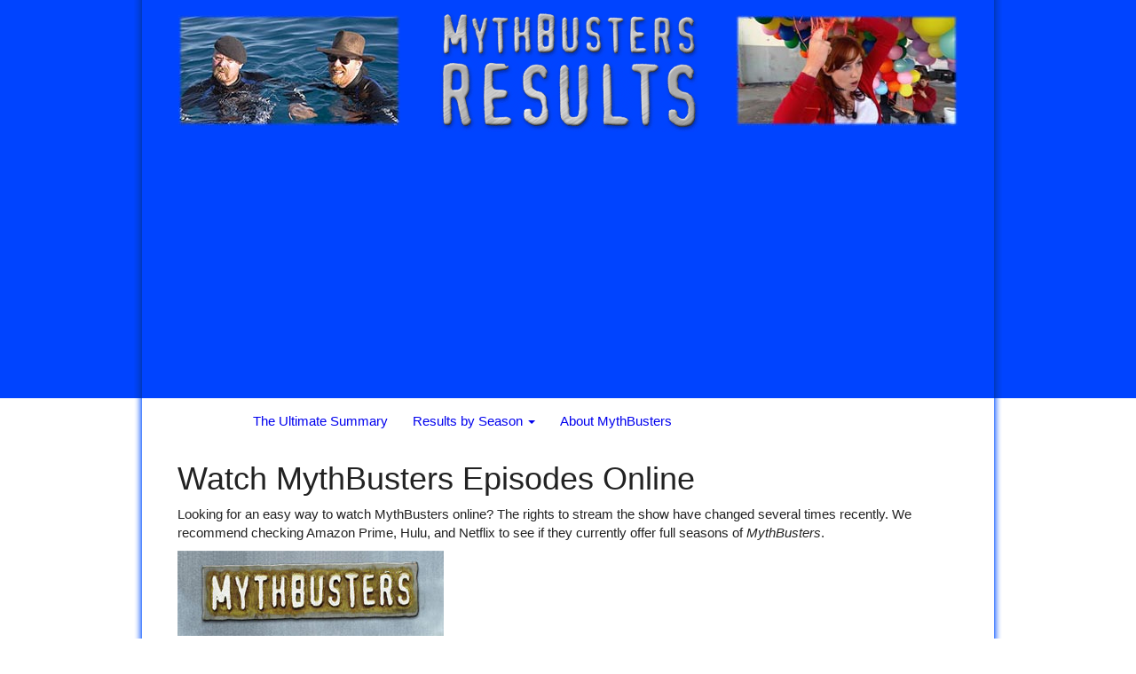

--- FILE ---
content_type: text/html; charset=UTF-8
request_url: https://mythresults.com/watch-mythbusters-episodes-online
body_size: 1766
content:
<!DOCTYPE html>
<html lang="en">
  <head>
<!-- Google tag (gtag.js) -->
<script async src="https://www.googletagmanager.com/gtag/js?id=G-88HP07VKJ8"></script>
<script>
  window.dataLayer = window.dataLayer || [];
  function gtag(){dataLayer.push(arguments);}
  gtag('js', new Date());

  gtag('config', 'G-88HP07VKJ8');
</script>
<!-- Google Tag Manager -->
<script>(function(w,d,s,l,i){w[l]=w[l]||[];w[l].push({'gtm.start':
new Date().getTime(),event:'gtm.js'});var f=d.getElementsByTagName(s)[0],
j=d.createElement(s),dl=l!='dataLayer'?'&l='+l:'';j.async=true;j.src=
'https://www.googletagmanager.com/gtm.js?id='+i+dl;f.parentNode.insertBefore(j,f);
})(window,document,'script','dataLayer','GTM-WGMLZ8LM');</script>
<!-- End Google Tag Manager -->
    <meta charset="utf-8">
    <meta name="viewport" content="width=device-width, initial-scale=1">
    <title>Watch MythBusters Episodes Online</title>
    <meta name="description" content="How to watch full MythBusters episodes online.  Watch any episode you want any time you want.">
    <meta name="canonical" content="https://mythresults.com/watch-mythbusters-episodes-online">
    <link rel="stylesheet" type="text/css" href="/css/style.css">
    <link rel="shortcut icon" type="image/ico" href="/images/favicon.png">
    <script async src="https://pagead2.googlesyndication.com/pagead/js/adsbygoogle.js?client=ca-pub-4096334206902861" crossorigin="anonymous"></script>  
</head>
  <body>
    <!-- Google Tag Manager (noscript) -->
<noscript><iframe src="https://www.googletagmanager.com/ns.html?id=GTM-WGMLZ8LM"
height="0" width="0" style="display:none;visibility:hidden"></iframe></noscript>
<!-- End Google Tag Manager (noscript) -->
    <div id="bar">
      <header>
        <img id="topleft" src="/photos/header/adam-jamie-water.jpg" alt="The MythBusters">
        <a href="/"><img id="logo" src="/images/logo.gif" alt="MythBusters Results"></a>
        <img id="topright" src="/photos/header/kari-balloons.jpg" alt="The MythBusters">	
      </header>
    </div>
    <div id="page">
      <nav>
        <ul class="list-inline">
          <li><a href="/">The Ultimate Summary</a></li>
          <li>
            <div class="dropdown">
              <button class="btn btn-default dropdown-toggle" type="button" data-toggle="dropdown">Results by Season <span class="caret"></span></button>
              <ul class="dropdown-menu">
                <li><a href="/2016-season">2016 Season</a></li>
                <li><a href="/2015-season">2015 Season</a></li>
                <li><a href="/2014-season">2014 Season</a></li>
                <li><a href="/2013-season">2013 Season</a></li>
                <li><a href="/2012-season">2012 Season</a></li>
                <li><a href="/2011-season">2011 Season</a></li>
                <li><a href="/2010-season">2010 Season</a></li>
                <li><a href="/2009-season">2009 Season</a></li>
                <li><a href="/2008-season">2008 Season</a></li>
                <li><a href="/2007-season">2007 Season</a></li>
                <li><a href="/2006-season">2006 Season</a></li>
                <li><a href="/2005-season">2005 Season</a></li>
                <li><a href="/2004-season">2004 Season</a></li>
                <li><a href="/2003-season">2003 Season</a></li>
                <li><a href="/pilots-specials">Pilots &amp; Specials</a></li>
              </ul>
            </div>
          </li>
          <li><a href="/about-mythbusters">About MythBusters</a></li>
          <li>
            <div id="cse" class="reset-box-sizing">
              <!-- <script>
                (function() {
                  var cx = 'partner-pub-4681729492103453:pa43y7prpkw';
                  var gcse = document.createElement('script');
                  gcse.type = 'text/javascript';
                  gcse.async = true;
                  gcse.src = 'https://cse.google.com/cse.js?cx=' + cx;
                  var s = document.getElementsByTagName('script')[0];
                  s.parentNode.insertBefore(gcse, s);
                })();
              </script> -->
              <div class="gcse-searchbox-only"></div>
            </div>
          </li>
        </ul>
      </nav>
      <div id="pad">
        <h1>Watch MythBusters Episodes Online</h1>
<p>Looking for an easy way to watch MythBusters online?  The rights to stream the show have changed several times recently.  We recommend checking Amazon Prime, Hulu, and Netflix to see if they currently offer full seasons of <em>MythBusters</em>.</p>
<img decoding="async" src="/photos/misc/watch-mythbusters.jpg" alt="Watch MythBusters episodes now">
      </div><!--pad-->
      <footer>
        <ul class="list-inline">
          <li><a href="/">MythBusters Results</a> &copy; 2007-2026 by <a href="https://logon.dev" target="_blank">LOGON</a></li>
          <li><a href="/contact">Contact</a></li>
          <li><a href="/tv-schedule">TV Schedule</a></li>
          <li><a href="/watch-mythbusters-episodes-online">Watch Episodes</a></li>
        </ul>
      </footer>
    </div><!--page-->
    <script src="https://ajax.googleapis.com/ajax/libs/jquery/2.2.0/jquery.min.js"></script>
    <script src="/js/bootstrap.min.js"></script>
  </body>
</html>

--- FILE ---
content_type: text/html; charset=utf-8
request_url: https://www.google.com/recaptcha/api2/aframe
body_size: 268
content:
<!DOCTYPE HTML><html><head><meta http-equiv="content-type" content="text/html; charset=UTF-8"></head><body><script nonce="It2Bc2UkZt2ZJyAeTRJuWg">/** Anti-fraud and anti-abuse applications only. See google.com/recaptcha */ try{var clients={'sodar':'https://pagead2.googlesyndication.com/pagead/sodar?'};window.addEventListener("message",function(a){try{if(a.source===window.parent){var b=JSON.parse(a.data);var c=clients[b['id']];if(c){var d=document.createElement('img');d.src=c+b['params']+'&rc='+(localStorage.getItem("rc::a")?sessionStorage.getItem("rc::b"):"");window.document.body.appendChild(d);sessionStorage.setItem("rc::e",parseInt(sessionStorage.getItem("rc::e")||0)+1);localStorage.setItem("rc::h",'1769144925056');}}}catch(b){}});window.parent.postMessage("_grecaptcha_ready", "*");}catch(b){}</script></body></html>

--- FILE ---
content_type: text/css; charset=utf-8
request_url: https://mythresults.com/css/style.css
body_size: 3551
content:
/*from bootstrap*/

/*!
 * Bootstrap v3.3.5 (http://getbootstrap.com)
 * Copyright 2011-2016 Twitter, Inc.
 * Licensed under MIT (https://github.com/twbs/bootstrap/blob/master/LICENSE)
 */

/*!
 * Generated using the Bootstrap Customizer (http://getbootstrap.com/customize/?id=62dd98bedc41ad13a671)
 * Config saved to config.json and https://gist.github.com/62dd98bedc41ad13a671
 */
/*!
 * Bootstrap v3.3.6 (http://getbootstrap.com)
 * Copyright 2011-2015 Twitter, Inc.
 * Licensed under MIT (https://github.com/twbs/bootstrap/blob/master/LICENSE)
 */
/*! normalize.css v3.0.3 | MIT License | github.com/necolas/normalize.css */
html {
  font-family: sans-serif;
  -ms-text-size-adjust: 100%;
  -webkit-text-size-adjust: 100%;
}
body {
  margin: 0;
}
article,
aside,
details,
figcaption,
figure,
footer,
header,
hgroup,
main,
menu,
nav,
section,
summary {
  display: block;
}
audio,
canvas,
progress,
video {
  display: inline-block;
  vertical-align: baseline;
}
audio:not([controls]) {
  display: none;
  height: 0;
}
[hidden],
template {
  display: none;
}
a {
  background-color: transparent;
}
a:active,
a:hover {
  outline: 0;
}
abbr[title] {
  border-bottom: 1px dotted;
}
b,
strong {
  font-weight: bold;
}
dfn {
  font-style: italic;
}
h1 {
  font-size: 2em;
  margin: 0.67em 0;
}
mark {
  background: #ff0;
  color: #000;
}
small {
  font-size: 80%;
}
sub,
sup {
  font-size: 75%;
  line-height: 0;
  position: relative;
  vertical-align: baseline;
}
sup {
  top: -0.5em;
}
sub {
  bottom: -0.25em;
}
img {
  border: 0;
}
svg:not(:root) {
  overflow: hidden;
}
figure {
  margin: 1em 40px;
}
hr {
  -webkit-box-sizing: content-box;
     -moz-box-sizing: content-box;
          box-sizing: content-box;
  height: 0;
}
pre {
  overflow: auto;
}
code,
kbd,
pre,
samp {
  font-family: monospace, monospace;
  font-size: 1em;
}
button,
input,
optgroup,
select,
textarea {
  color: inherit;
  font: inherit;
  margin: 0;
}
button {
  overflow: visible;
}
button,
select {
  text-transform: none;
}
button,
html input[type="button"],
input[type="reset"],
input[type="submit"] {
  -webkit-appearance: button;
  cursor: pointer;
}
button[disabled],
html input[disabled] {
  cursor: default;
}
button::-moz-focus-inner,
input::-moz-focus-inner {
  border: 0;
  padding: 0;
}
input {
  line-height: normal;
}
input[type="checkbox"],
input[type="radio"] {
  -webkit-box-sizing: border-box;
     -moz-box-sizing: border-box;
          box-sizing: border-box;
  padding: 0;
}
input[type="number"]::-webkit-inner-spin-button,
input[type="number"]::-webkit-outer-spin-button {
  height: auto;
}
input[type="search"] {
  -webkit-appearance: textfield;
  -webkit-box-sizing: content-box;
     -moz-box-sizing: content-box;
          box-sizing: content-box;
}
input[type="search"]::-webkit-search-cancel-button,
input[type="search"]::-webkit-search-decoration {
  -webkit-appearance: none;
}
fieldset {
  border: 1px solid #c0c0c0;
  margin: 0 2px;
  padding: 0.35em 0.625em 0.75em;
}
legend {
  border: 0;
  padding: 0;
}
textarea {
  overflow: auto;
}
optgroup {
  font-weight: bold;
}
table {
  border-collapse: collapse;
  border-spacing: 0;
}
td,
th {
  padding: 0;
}




* {
  -webkit-box-sizing: border-box;
  -moz-box-sizing: border-box;
  box-sizing: border-box;
}
*:before,
*:after {
  -webkit-box-sizing: border-box;
  -moz-box-sizing: border-box;
  box-sizing: border-box;
}
html {
  font-size: 10px;
  -webkit-tap-highlight-color: rgba(0, 0, 0, 0);
}
body {
  font-family: "Helvetica Neue", Helvetica, Arial, sans-serif;
  font-size: 15px;
  line-height: 1.42857143;
  color: #333333;
  background-color: #ffffff;
}
input,
button,
select,
textarea {
  font-family: inherit;
  font-size: inherit;
  line-height: inherit;
}
a {
  text-decoration: none;
}
a:hover,
a:focus {
  text-decoration: underline;
}
a:focus {
  outline: thin dotted;
  outline: 5px auto -webkit-focus-ring-color;
  outline-offset: -2px;
}
img {
  vertical-align: middle;
}
[role="button"] {
  cursor: pointer;
}
h1,
h2,
h3,
h4,
h5,
h6,
.h1,
.h2,
.h3,
.h4,
.h5,
.h6 {
  font-family: inherit;
  font-weight: 500;
  line-height: 1.1;
  color: inherit;
}

h1,
h2,
h3 {
  margin-top: 20px;
  margin-bottom: 10px;
}
h4,
h5,
h6 {
  margin-top: 10px;
  margin-bottom: 10px;
}
h1 {
  font-size: 36px;
}
h2 {
  font-size: 30px;
}
h3 {
  font-size: 24px;
}
h4 {
  font-size: 18px;
}
h5 {
  font-size: 14px;
}
h6 {
  font-size: 12px;
}
p {
  margin: 0 0 10px;
}
ul,
ol {
  margin-top: 0;
  margin-bottom: 10px;
}
ul ul,
ol ul,
ul ol,
ol ol {
  margin-bottom: 0;
}
.list-unstyled {
  padding-left: 0;
  list-style: none;
}
.list-inline {
  padding-left: 0;
  list-style: none;
  margin-left: -5px;
}
.list-inline > li {
  display: inline-block;
  padding-left: 5px;
  padding-right: 5px;
}
.caret {
  display: inline-block;
  width: 0;
  height: 0;
  margin-left: 2px;
  vertical-align: middle;
  border-top: 4px dashed;
  border-right: 4px solid transparent;
  border-left: 4px solid transparent;
}
.dropup,
.dropdown {
  position: relative;
}
.dropdown-toggle:focus {
  outline: 0;
}
.dropdown-menu {
  position: absolute;
  top: 100%;
  left: 0;
  z-index: 1000;
  display: none;
  float: left;
  min-width: 160px;
  padding: 5px 0;
  margin: 2px 0 0;
  list-style: none;
  font-size: 15px;
  text-align: left;
  background-color: #ffffff;
  border: 1px solid #cccccc;
  border: 1px solid rgba(0, 0, 0, 0.15);
  border-radius: 4px;
  -webkit-box-shadow: 0 6px 12px rgba(0, 0, 0, 0.175);
  box-shadow: 0 6px 12px rgba(0, 0, 0, 0.175);
  -webkit-background-clip: padding-box;
          background-clip: padding-box;
}
.dropdown-menu.pull-right {
  right: 0;
  left: auto;
}
.dropdown-menu .divider {
  height: 1px;
  margin: 9px 0;
  overflow: hidden;
  background-color: #e5e5e5;
}
.dropdown-menu > li > a {
  display: block;
  padding: 3px 20px;
  clear: both;
  font-weight: normal;
  line-height: 1.42857143;
  color: #333333;
  white-space: nowrap;
}
.dropdown-menu > li > a:hover,
.dropdown-menu > li > a:focus {
  text-decoration: none;
  color: #262626;
  background-color: #f5f5f5;
}
.dropdown-menu > .active > a,
.dropdown-menu > .active > a:hover,
.dropdown-menu > .active > a:focus {
  color: #ffffff;
  text-decoration: none;
  outline: 0;
  background-color: #337ab7;
}
.dropdown-menu > .disabled > a,
.dropdown-menu > .disabled > a:hover,
.dropdown-menu > .disabled > a:focus {
  color: #777777;
}
.dropdown-menu > .disabled > a:hover,
.dropdown-menu > .disabled > a:focus {
  text-decoration: none;
  background-color: transparent;
  background-image: none;
  cursor: not-allowed;
}
.open > .dropdown-menu {
  display: block;
}
.open > a {
  outline: 0;
}
.dropdown-menu-right {
  left: auto;
  right: 0;
}
.dropdown-menu-left {
  left: 0;
  right: auto;
}
.dropdown-header {
  display: block;
  padding: 3px 20px;
  font-size: 12px;
  line-height: 1.42857143;
  color: #777777;
  white-space: nowrap;
}
.dropdown-backdrop {
  position: fixed;
  left: 0;
  right: 0;
  bottom: 0;
  top: 0;
  z-index: 990;
}
.pull-right > .dropdown-menu {
  right: 0;
  left: auto;
}
.dropup .caret,
.navbar-fixed-bottom .dropdown .caret {
  border-top: 0;
  border-bottom: 4px dashed;
  content: "";
}
.dropup .dropdown-menu,
.navbar-fixed-bottom .dropdown .dropdown-menu {
  top: auto;
  bottom: 100%;
  margin-bottom: 2px;
}

.table-responsive {
  min-height: .01%;
  overflow-x: auto;
}
@media screen and (max-width: 767px) {
  .table-responsive {
    width: 100%;
    margin-bottom: 15px;
    overflow-y: hidden;
    -ms-overflow-style: -ms-autohiding-scrollbar;
    border: 1px solid #ddd;
  }
}









/*custom mythbusters results*/


html {
  position: relative;
  min-height: 100%;
  overflow-y: scroll;
}

body {
  background: #fff url(/images/whitebg.gif) 50% 0 repeat-y;
  margin-bottom: 100px; /* account for tallest footer */
  color: #222;
}

a, a:hover, a:focus, .btn-default, .dropdown-menu li a, .dropdown-menu li a:hover, .dropdown-menu li a:focus {
  color: #00e;
}

div#bar {
  background: #04f url(/images/bluebg.gif) 50% 0 repeat-y;
}

header {
  max-width: 960px;
  margin: 0 auto;
  padding: 0 20px;
  text-align: center;
  white-space: nowrap;
}

  img#logo {
    display: inline-block;
    margin: 10px 0;
    max-width: 33%;
  }

  img#topleft {
    display: inline-block;
    margin-right: 4%;
    max-width: 28%;
  }

  img#topright {
    display: inline-block;
    margin-left: 4%;
    max-width: 28%;
  }

div#page {
  max-width: 960px;
  margin: 0 auto;
}

div#pad {
  padding: 0 40px;
}

  div#pad img {
    max-width: 100%;
  }




/*-------------------------- top nav ---------------------------------*/

nav {
  margin: 10px 15px 0 15px;
  text-align: center;
}

  nav .list-inline > li {
    margin-bottom: 10px;
    vertical-align: middle;
  }

    nav li a, .btn {
      padding: 5px 7px;
    }

  .list-inline {
    margin-bottom: 0;
  }

  .btn-default {
    border: 0;
    font-size: inherit;
    background-color: #fff;
  }

  .btn-default.active, .btn-default:hover, .btn-default:focus  {
    text-decoration: underline;
    color: #00e;
    background: inherit;
  }
  
  .dropdown-menu li a {
    padding-top: 3px;
    padding-bottom: 3px;
  }

  .dropdown-menu li a:hover, .dropdown-menu li a:focus {
    text-decoration: underline;
  }

  .open > .dropdown-toggle.btn-default {
    color: #333;
    background-color: #e6e6e6;
    border-radius: 4px;
  }



/*-------------------------- Google CSE ---------------------------------*/

/*box-sizing conflicts with bootstrap*/
.reset-box-sizing, .reset-box-sizing *, .reset-box-sizing *:before, .reset-box-sizing *:after {
  -webkit-box-sizing: content-box; -moz-box-sizing: content-box; box-sizing: content-box;
}
input.gsc-input,.gsc-input-box,.gsc-input-box-hover,.gsc-input-box-focus,.gsc-search-button {
  box-sizing: content-box; line-height: normal;
}

div#cse {
  width: 220px;
  padding-top: 5px;
}

  #cse .gsc-search-button-v2 {
    padding-left: 15px;
    padding-right: 15px;
  }

  #cse .gsc-input {
    padding-right: 3px;
    padding-left: 5px;
    font-size: 15px;
  }

  #cse .gscb_a {
    font: inherit;
  }




/*-------------------------- Headings, Misc ---------------------------------*/


h1.single {
  font-size: 30px
}

  h1.single a {
    color: inherit;
  }

h2 { 
  font-size: 28px;
  margin-top: 35px;
}

li > h2 { 
  font-size: 22px;
  margin-top: 30px;
  margin-bottom: 2px;
}

.mythbox h3 {
  color: #00a;
  font-size: 18px;
  margin-top: 0;
  line-height: 1.2em;
}

  .mythbox h3 a {
    text-decoration: underline;
  }

.mythbox h4 {
  margin-top: 35px;
}
.mythbox h4:first-child {
  margin-top: 0;
}

ul.fulleps > li {
  margin-bottom: 60px;
}



/*-------------------------- Series Summary ---------------------------------*/

.index h2 {
  margin-top: 0;
  padding-top: 35px;
}

.index h3 {
  margin-top: 0;
  padding-top: 20px;
}

@media (min-width: 590px) {
  .contents {
    -webkit-columns: 2;
    -moz-columns: 2;
    columns: 2;
    -webkit-column-gap: 32px;
    -moz-column-gap: 32px;
    column-gap: 32px;
  }
}

@media (min-width: 850px) {
  .contents {
    -webkit-columns: 3;
    -moz-columns: 3;
    columns: 3;
    -webkit-column-gap: 32px;
    -moz-column-gap: 32px;
    column-gap: 32px;
  }
}

.contents {
  color: #555;
  padding-left: 30px;
}

  .contents a {
    color: inherit;
    text-decoration: underline;
  }

  .contents li ul {
    padding-left: 2em;
  }




/*-------------------------- Myth Boxes ---------------------------------*/

.explain {
  background: #def;
  box-shadow: 1px 1px 1px 0px rgba(85,119,153,0.5);
}

.mythbox {
  background: #eee;
  box-shadow: 1px 1px 1px 0px rgba(0,0,0,0.25);
}

.mythbox, .explain {
  padding: 17px 22px;
  margin-bottom: 20px;
}

  p.result {
    margin: 8px 12px;
    font-size: 18px;
  }

  .result {
    font-weight: bold;
    text-transform: uppercase;
    text-shadow: 1px 1px 2px #fff;
  }
    .multi { color: #888; }
    .busted { color: #f00; }
    .plausible { color: #ffb000; }
    .confirmed { color: #00A300; }
    .nottested { color: #f0f; }

  p.note {
    color: #666;
  }

  ul.space > li {
    margin-bottom: 13px;
  }

div#nextprev {
  margin: 25px 0;
  text-align: center;
}

table.myth {
  border: 1px solid #444;
  border-width: 0 1px 1px 0;
  margin-bottom: 15px;
  border-spacing: 0;
}

  table.myth tr th, table.myth tr td {
    padding: 5px 10px;
    border: 1px solid #444;
    border-width: 1px 0 0 1px;
    text-align: left;
  }

    table.myth tr td.nowrap {
      white-space: nowrap;
    }



/*-------------------------- TV Schedule ---------------------------------*/

table.tv {
  margin-top: 4px;
  padding: 0;
  width: 730px;
  border: 1px solid #03d;
  text-align: left;
  border-spacing: 0;
  width: 100%;
}

  table.tv tr th, table.tv tr td {
    margin: 0;
    padding: 6px 6px 6px 10px;
  }

  table.tv tr th {
    font-weight: bold;
    color: #fff;
    background-color: #09f;
    border-left: 1px solid #03d;
  }

  table.tv tr td {
    background-color: #def;
    border-left: 1px solid #ccc;
  }

  table.tv tr.odd td {
    background-color: #fff;
  }

  table.tv td:first-child, table.tv th:first-child {
    border: none;
    padding-left: 15px;
  }



/*-------------------------- About Page ---------------------------------*/

div#castcolumn {
  margin: 0 5px 0 30px;
  float: right;
  width: 320px;
}

  #castcolumn li {
    text-align: center;
  }

  #castcolumn h2 {
    margin-top: 15px;
  }

  #castcolumn h3 {
    margin: 5px 0 15px 0;
    font-size: 14px;
    font-weight: bold;
  }

.castinfo {
  text-align: center;
  margin-top: 30px;
}

  .castinfo > * {
    display: inline-block;
  }

  .castinfo ul {
    text-align: left;
    margin-top: 20px;
  }

.photos {
  margin-top: 70px;
  text-align: center;
}

  .photos li {
    margin: 20px 0;
  }






/*-------------------------- Footer ---------------------------------*/

footer {
  position: absolute;
  bottom: 0;
  width: 100%;
  max-width: 960px;
  margin: 0 auto;
  text-align: center;
  padding: 10px;
  background-color: #ddd;
  font-size: 14px;
}

  footer ul {
    color: #888;
  }

  footer a, footer a:focus {
    color: #888;
  }
  footer a:hover { color: #888; }






/*-------------------------- Narrow ---------------------------------*/

@media (max-width: 680px) {
  div#castcolumn {
    width: 160px;
  }
  table.myth tr td.nowrap {
    white-space: normal;
  }
}

@media (max-width: 480px) {
  img#topleft, img#topright {
    display: none;
  }
  img#logo {
    max-width: 150px;
  }
  div#castcolumn {
    float: none;
    margin-left: 0;
    width: initial;
    max-width: 320px;
  }
  div#castcolumn li {
    max-width: 49%;
    white-space: nowrap;
  }
  div#pad {
    padding: 0 25px;
  }
}


